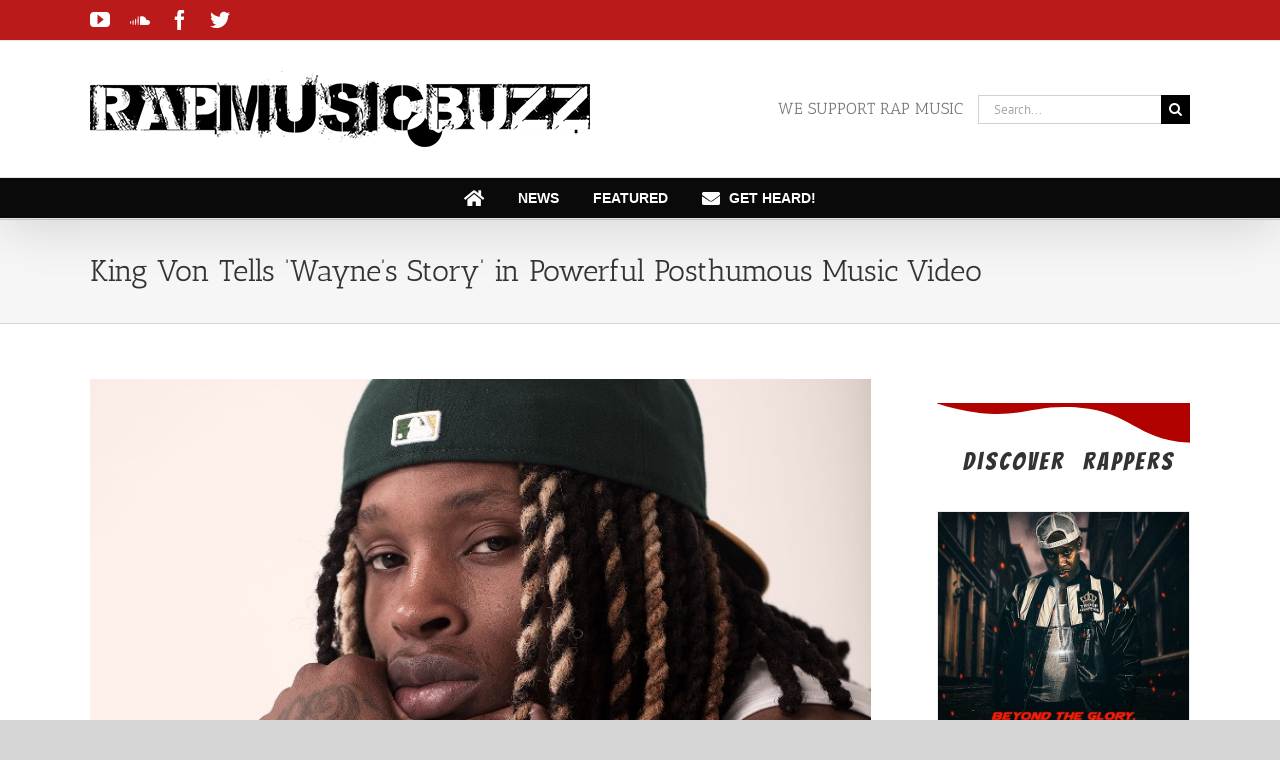

--- FILE ---
content_type: text/html; charset=utf-8
request_url: https://www.google.com/recaptcha/api2/aframe
body_size: 267
content:
<!DOCTYPE HTML><html><head><meta http-equiv="content-type" content="text/html; charset=UTF-8"></head><body><script nonce="O-bvRP8y32orh05-XB0B1A">/** Anti-fraud and anti-abuse applications only. See google.com/recaptcha */ try{var clients={'sodar':'https://pagead2.googlesyndication.com/pagead/sodar?'};window.addEventListener("message",function(a){try{if(a.source===window.parent){var b=JSON.parse(a.data);var c=clients[b['id']];if(c){var d=document.createElement('img');d.src=c+b['params']+'&rc='+(localStorage.getItem("rc::a")?sessionStorage.getItem("rc::b"):"");window.document.body.appendChild(d);sessionStorage.setItem("rc::e",parseInt(sessionStorage.getItem("rc::e")||0)+1);localStorage.setItem("rc::h",'1763269741192');}}}catch(b){}});window.parent.postMessage("_grecaptcha_ready", "*");}catch(b){}</script></body></html>